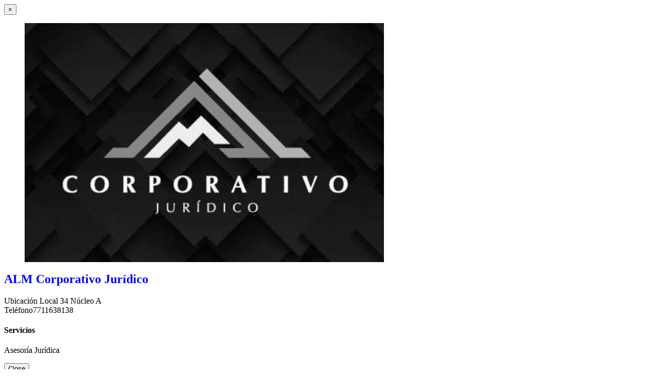

--- FILE ---
content_type: text/html; charset=UTF-8
request_url: https://plazadelasamericas.mx/portfolio/alm-corporativo-juridico/
body_size: 587
content:
	<div class="container project-view">
		<button title="Close" type="button" class="mfp-close">×</button>
					<div class="wpb-content-wrapper"><section class="wpb_row vc_row-fluid"><div class="container"><div class="row"><div class="wpb_column vc_column_container vc_col-sm-8"><div class="vc_column-inner"><div class="wpb_wrapper "  >
	<div  class="wpb_single_image wpb_content_element vc_align_left">
		
		<figure class="wpb_wrapper vc_figure">
			<div class="vc_single_image-wrapper   vc_box_border_grey"><img fetchpriority="high" decoding="async" width="700" height="466" src="https://plazadelasamericas.mx/wp-content/uploads/2023/12/juridico.jpg" class="vc_single_image-img attachment-full" alt="logotipo del corporativo jurídico" title="juridico" srcset="https://plazadelasamericas.mx/wp-content/uploads/2023/12/juridico.jpg 700w, https://plazadelasamericas.mx/wp-content/uploads/2023/12/juridico-300x200.jpg 300w" sizes="(max-width: 700px) 100vw, 700px" /></div>
		</figure>
	</div>
</div></div></div><div class="wpb_column vc_column_container vc_col-sm-4"><div class="vc_column-inner"><div class="wpb_wrapper "  >
	<div class="wpb_text_column wpb_content_element " >
		<div class="wpb_wrapper">
			<div class="project-info">
<h2><span style="color: #0000ff;">ALM Corporativo Jurídico</span></h2>
<div class="details">
<div class="info-text"></div>
<div class="info-text"><span class="title">Ubicación </span><span class="val">Local 34 Núcleo A </span></div>
<div class="info-text"><span class="title">Teléfono</span><span class="val">7711638138</span></div>
<div class="info-text"></div>
<div></div>
</div>
<h4><span style="color: #000000;">Servicios</span></h4>
<p>Asesoría Jurídica</p>
</div>

		</div>
	</div>
</div></div></div></div></div></section>
</div>				<button title="Close" type="button" class="mfp-close popup-exit">Close</button>		
	</div>		
